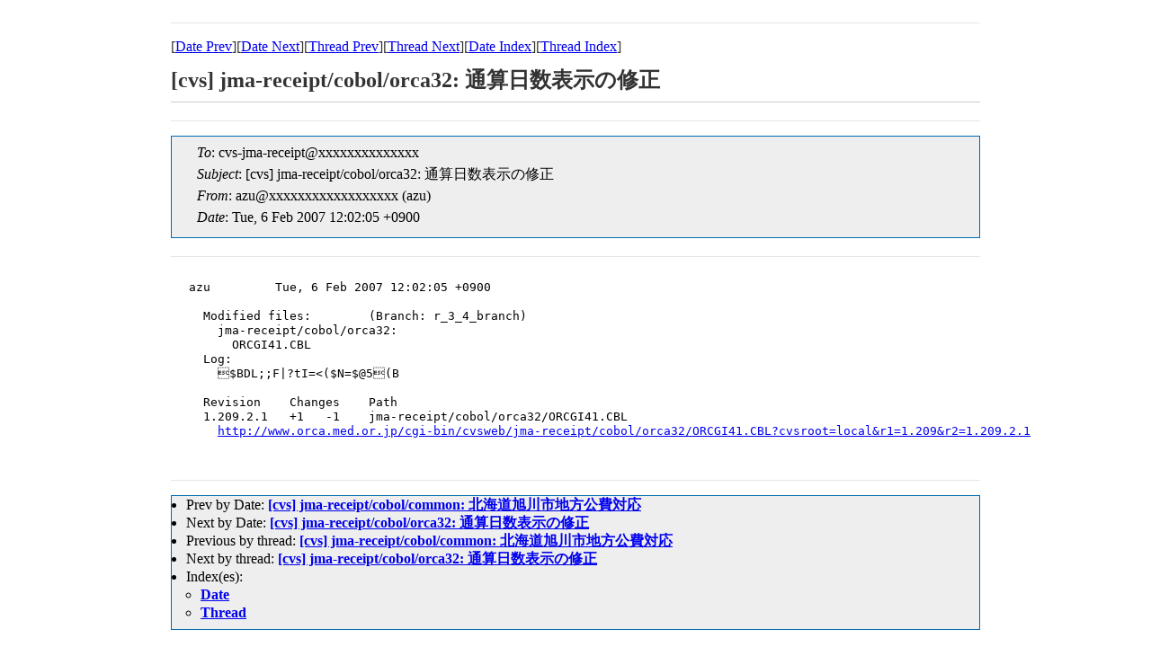

--- FILE ---
content_type: text/html
request_url: https://ml.orca.med.or.jp/cvs-orca/msg15139.html
body_size: 1286
content:
<!-- MHonArc v2.6.16 -->
<!--X-Subject: [cvs] jma&#45;receipt/cobol/orca32: 	=?ISO&#45;2022&#45;JP?B?GyRCREw7O0Z8P3RJPTwoJE49JEA1GyhC?= -->
<!--X-From-R13: nmhNpif.bepn.zrq.be.wc (nmh) -->
<!--X-Date: Tue,  6 Feb 2007 12:02:06 +0900 (JST) -->
<!--X-Message-Id: 20070206030205.BDD932D7CB@orca&#45;m1.orca.med.or.jp -->
<!--X-Content-Type: text/plain -->
<!--X-Head-End-->

<!doctype HTML PUBLIC "-//W3C//DTD HTML 4.0 Transitional//EN"
             "http://www.w3.org/TR/REC-html40/loose.dtd">
<html lang="ja">
<head>
<meta http-equiv="content-type" content="text/html; charset=UTF-8">
<meta http-equiv="Content-Style-Type" content="text/css">
<meta name="Keywords" content="ORCA, MailingList Archive">
<link rel="stylesheet" href="/css/ml.css" type="text/css">
<title>[cvs] jma-receipt/cobol/orca32: 	通算日数表示の修正 </title>
</head>
<body>

<!--X-Body-Begin-->
<!--X-User-Header-->
<!--X-User-Header-End-->
<!--X-TopPNI-->
<hr>
[<a href="msg15138.html">Date Prev</a>][<a href="msg15140.html">Date Next</a>][<a href="msg15138.html">Thread Prev</a>][<a href="msg15140.html">Thread Next</a>][<a href="mail16.html#15139">Date Index</a>][<a href="thrd16.html#15139">Thread Index</a>]
<!--X-TopPNI-End-->
<!--X-MsgBody-->
<!--X-Subject-Header-Begin-->
<h1>[cvs] jma-receipt/cobol/orca32: 	通算日数表示の修正</h1>
<hr>
<!--X-Subject-Header-End-->
<!--X-Head-of-Message-->
<ul class="head_of_message"> 
<li><em>To</em>: cvs-jma-receipt@xxxxxxxxxxxxxx</li>
<li><em>Subject</em>: [cvs] jma-receipt/cobol/orca32: 	通算日数表示の修正</li>
<li><em>From</em>: azu@xxxxxxxxxxxxxxxxxx (azu)</li>
<li><em>Date</em>: Tue, 6 Feb 2007 12:02:05 +0900</li>
</ul>
<!--X-Head-of-Message-End-->
<!--X-Head-Body-Sep-Begin-->
<hr>
<!--X-Head-Body-Sep-End-->
<!--X-Body-of-Message-->
<pre>azu         Tue, 6 Feb 2007 12:02:05 +0900

  Modified files:        (Branch: r_3_4_branch)
    jma-receipt/cobol/orca32:
      ORCGI41.CBL
  Log:
    $BDL;;F|?tI=&lt;($N=$@5(B
  
  Revision    Changes    Path
  1.209.2.1   +1   -1    jma-receipt/cobol/orca32/ORCGI41.CBL
    <a  rel="nofollow" href="http://www.orca.med.or.jp/cgi-bin/cvsweb/jma-receipt/cobol/orca32/ORCGI41.CBL?cvsroot=local&amp;r1=1.209&amp;r2=1.209.2.1">http://www.orca.med.or.jp/cgi-bin/cvsweb/jma-receipt/cobol/orca32/ORCGI41.CBL?cvsroot=local&amp;r1=1.209&amp;r2=1.209.2.1</a>

</pre>
<!--X-Body-of-Message-End-->
<!--X-MsgBody-End-->
<!--X-Follow-Ups-->
<hr>
<!--X-Follow-Ups-End-->
<!--X-References-->
<!--X-References-End-->
<!--X-BotPNI-->
<ul>
<li>Prev by Date:
<strong><a href="msg15138.html">[cvs] jma-receipt/cobol/common: 	北海道旭川市地方公費対応</a></strong>
</li>
<li>Next by Date:
<strong><a href="msg15140.html">[cvs] jma-receipt/cobol/orca32: 	通算日数表示の修正</a></strong>
</li>
<li>Previous by thread:
<strong><a href="msg15138.html">[cvs] jma-receipt/cobol/common: 	北海道旭川市地方公費対応</a></strong>
</li>
<li>Next by thread:
<strong><a href="msg15140.html">[cvs] jma-receipt/cobol/orca32: 	通算日数表示の修正</a></strong>
</li>
<li>Index(es):
<ul>
<li><a href="mail16.html#15139"><strong>Date</strong></a></li>
<li><a href="thrd16.html#15139"><strong>Thread</strong></a></li>
</ul>
</li>
</ul>

<!--X-BotPNI-End-->
<!--X-User-Footer-->
<!--X-User-Footer-End-->
</body>
</html>
